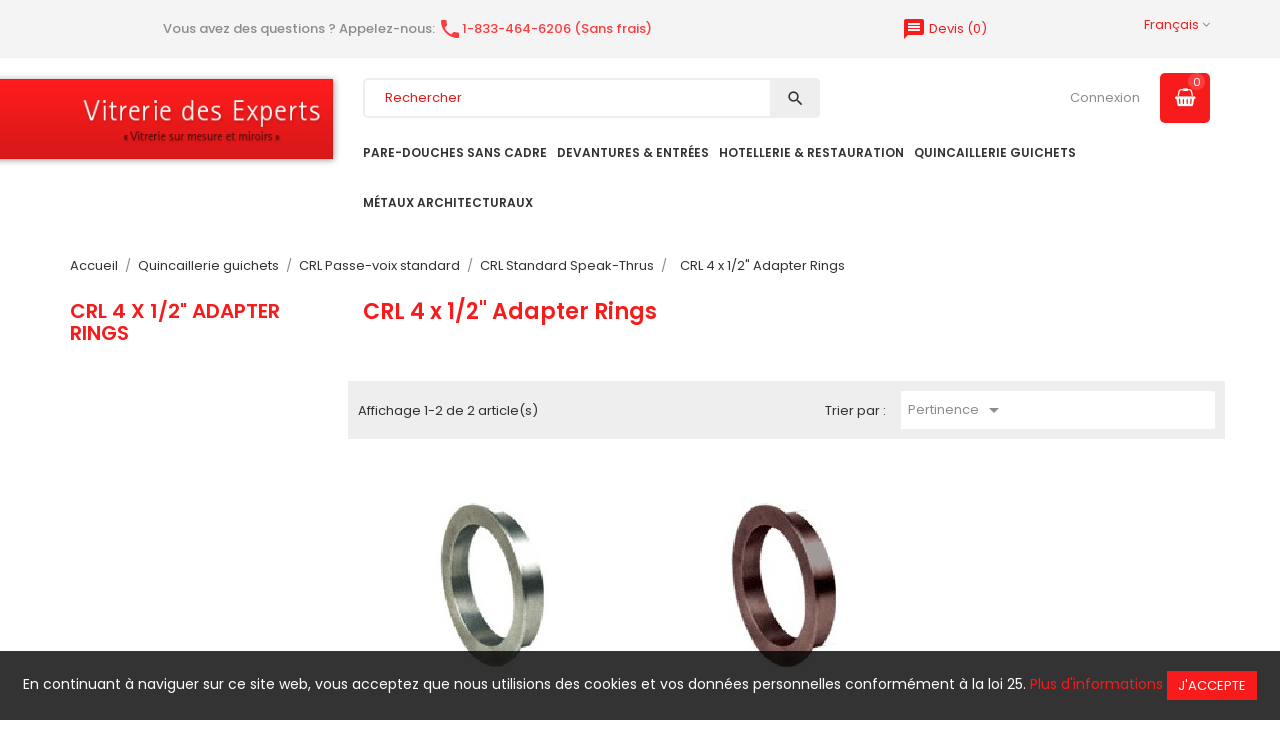

--- FILE ---
content_type: text/html; charset=utf-8
request_url: https://shop.glassexperts.com/qc/6936-crl-4-x-1-2-adapter-rings
body_size: 14456
content:
<!doctype html>
<html lang="qc">

  <head>
    
      

<!-- Global site tag (gtag.js) - Google Ads: 947027966 -->
<script async src="https://www.googletagmanager.com/gtag/js?id=AW-947027966"></script>
<script>
  window.dataLayer = window.dataLayer || [];
  function gtag(){dataLayer.push(arguments);}
  gtag('js', new Date());

  gtag('config', 'AW-947027966');
</script>




<!-- Google tag (gtag.js) -->
<script async src="https://www.googletagmanager.com/gtag/js?id=G-EPKFENMN47"></script>
<script>
  window.dataLayer = window.dataLayer || [];
  function gtag(){dataLayer.push(arguments);}
  gtag('js', new Date());

  gtag('config', 'G-EPKFENMN47');
</script>


 
<script src="https://apis.google.com/js/platform.js?onload=renderOptIn" async defer></script>

<script>
  window.renderOptIn = function() {
    window.gapi.load('surveyoptin', function() {
      window.gapi.surveyoptin.render(
        {
          // REQUIRED FIELDS
          "merchant_id": 120301124,
          "order_id": "ORDER_ID",
          "email": "CUSTOMER_EMAIL",
          "delivery_country": "COUNTRY_CODE",
          "estimated_delivery_date": "YYYY-MM-DD",

          // OPTIONAL FIELDS
          "products": [{"gtin":"GTIN1"}, {"gtin":"GTIN2"}]
        });
    });
  }
</script>

<meta charset="utf-8">
<meta http-equiv="x-ua-compatible" content="ie=edge">


  <title>CRL 4 x 1/2&quot; Adapter Rings</title>
  <meta name="description" content="">
  <meta name="keywords" content="">
        <link rel="canonical" href="https://shop.glassexperts.com/qc/6936-crl-4-x-1-2-adapter-rings">
  

<meta name="viewport" content="width=device-width, initial-scale=1">

<link rel="icon" type="image/vnd.microsoft.icon" href="https://shop.glassexperts.com/img/favicon.ico?1655972454">
<link rel="shortcut icon" type="image/x-icon" href="https://shop.glassexperts.com/img/favicon.ico?1655972454">

<link rel="stylesheet" href="https://fonts.googleapis.com/css?family=Poppins:300,400,500,600,700" type="text/css" media="all">
<link rel="stylesheet" href="https://maxcdn.bootstrapcdn.com/font-awesome/4.6.3/css/font-awesome.min.css" type="text/css" media="all">
<link rel="stylesheet" href="https://fonts.googleapis.com/css?family=Roboto+Condensed:300,300i,400,400i,700" type="text/css" media="all">


    <link rel="stylesheet" href="https://shop.glassexperts.com/themes/electronic/assets/cache/theme-ffafa7117.css" type="text/css" media="all">




  

  <script type="text/javascript">
        var access_point_action_url = "https:\/\/shop.glassexperts.com\/qc\/module\/wkupsshipping\/wkAccessPoint";
        var access_point_select_error = "Please select access point to proceed.";
        var loader = "\/modules\/wkupsshipping\/views\/img\/psloader.gif";
        var prestashop = {"cart":{"products":[],"totals":{"total":{"type":"total","label":"Total","amount":0,"value":"0,00\u00a0$"},"total_including_tax":{"type":"total","label":"Total (avec taxes)","amount":0,"value":"0,00\u00a0$"},"total_excluding_tax":{"type":"total","label":"Total (avant taxe)","amount":0,"value":"0,00\u00a0$"}},"subtotals":{"products":{"type":"products","label":"Sous-total","amount":0,"value":"0,00\u00a0$"},"discounts":null,"shipping":{"type":"shipping","label":"Exp\u00e9dition","amount":0,"value":""},"tax":{"type":"tax","label":"Taxes","amount":0,"value":"0,00\u00a0$"}},"products_count":0,"summary_string":"0 articles","vouchers":{"allowed":0,"added":[]},"discounts":[],"minimalPurchase":0,"minimalPurchaseRequired":""},"currency":{"id":1,"name":"Dollar canadien","iso_code":"CAD","iso_code_num":"124","sign":"$"},"customer":{"lastname":null,"firstname":null,"email":null,"birthday":null,"newsletter":null,"newsletter_date_add":null,"optin":null,"website":null,"company":null,"siret":null,"ape":null,"is_logged":false,"gender":{"type":null,"name":null},"addresses":[]},"language":{"name":"Fran\u00e7ais (French)","iso_code":"qc","locale":"fr-CA","language_code":"qc","is_rtl":"0","date_format_lite":"d\/m\/Y","date_format_full":"d\/m\/Y H:i:s","id":1},"page":{"title":"","canonical":"https:\/\/shop.glassexperts.com\/qc\/6936-crl-4-x-1-2-adapter-rings","meta":{"title":"CRL 4 x 1\/2\" Adapter Rings","description":"","keywords":"","robots":"index"},"page_name":"category","body_classes":{"lang-qc":true,"lang-rtl":false,"country-CA":true,"currency-CAD":true,"layout-left-column":true,"page-category":true,"tax-display-disabled":true,"category-id-6936":true,"category-CRL 4 x 1\/2\" Adapter Rings":true,"category-id-parent-963":true,"category-depth-level-5":true},"admin_notifications":[]},"shop":{"name":"Vitrerie Des Experts \/ Glass Experts","logo":"https:\/\/shop.glassexperts.com\/img\/glassexperts-shop-logo-1515157555.jpg","stores_icon":"https:\/\/shop.glassexperts.com\/img\/logo_stores.png","favicon":"https:\/\/shop.glassexperts.com\/img\/favicon.ico"},"urls":{"base_url":"https:\/\/shop.glassexperts.com\/","current_url":"https:\/\/shop.glassexperts.com\/qc\/6936-crl-4-x-1-2-adapter-rings","shop_domain_url":"https:\/\/shop.glassexperts.com","img_ps_url":"https:\/\/shop.glassexperts.com\/img\/","img_cat_url":"https:\/\/shop.glassexperts.com\/img\/c\/","img_lang_url":"https:\/\/shop.glassexperts.com\/img\/l\/","img_prod_url":"https:\/\/shop.glassexperts.com\/img\/p\/","img_manu_url":"https:\/\/shop.glassexperts.com\/img\/m\/","img_sup_url":"https:\/\/shop.glassexperts.com\/img\/su\/","img_ship_url":"https:\/\/shop.glassexperts.com\/img\/s\/","img_store_url":"https:\/\/shop.glassexperts.com\/img\/st\/","img_col_url":"https:\/\/shop.glassexperts.com\/img\/co\/","img_url":"https:\/\/shop.glassexperts.com\/themes\/electronic\/assets\/img\/","css_url":"https:\/\/shop.glassexperts.com\/themes\/electronic\/assets\/css\/","js_url":"https:\/\/shop.glassexperts.com\/themes\/electronic\/assets\/js\/","pic_url":"https:\/\/shop.glassexperts.com\/upload\/","pages":{"address":"https:\/\/shop.glassexperts.com\/qc\/adresse","addresses":"https:\/\/shop.glassexperts.com\/qc\/adresses","authentication":"https:\/\/shop.glassexperts.com\/qc\/connexion","cart":"https:\/\/shop.glassexperts.com\/qc\/panier","category":"https:\/\/shop.glassexperts.com\/qc\/index.php?controller=category","cms":"https:\/\/shop.glassexperts.com\/qc\/index.php?controller=cms","contact":"https:\/\/shop.glassexperts.com\/qc\/nous-contacter","discount":"https:\/\/shop.glassexperts.com\/qc\/reduction","guest_tracking":"https:\/\/shop.glassexperts.com\/qc\/suivi-commande-invite","history":"https:\/\/shop.glassexperts.com\/qc\/historique-commandes","identity":"https:\/\/shop.glassexperts.com\/qc\/identite","index":"https:\/\/shop.glassexperts.com\/qc\/","my_account":"https:\/\/shop.glassexperts.com\/qc\/mon-compte","order_confirmation":"https:\/\/shop.glassexperts.com\/qc\/confirmation-commande","order_detail":"https:\/\/shop.glassexperts.com\/qc\/index.php?controller=order-detail","order_follow":"https:\/\/shop.glassexperts.com\/qc\/suivi-commande","order":"https:\/\/shop.glassexperts.com\/qc\/commande","order_return":"https:\/\/shop.glassexperts.com\/qc\/index.php?controller=order-return","order_slip":"https:\/\/shop.glassexperts.com\/qc\/avoirs","pagenotfound":"https:\/\/shop.glassexperts.com\/qc\/page-introuvable","password":"https:\/\/shop.glassexperts.com\/qc\/recuperation-mot-de-passe","pdf_invoice":"https:\/\/shop.glassexperts.com\/qc\/index.php?controller=pdf-invoice","pdf_order_return":"https:\/\/shop.glassexperts.com\/qc\/index.php?controller=pdf-order-return","pdf_order_slip":"https:\/\/shop.glassexperts.com\/qc\/index.php?controller=pdf-order-slip","prices_drop":"https:\/\/shop.glassexperts.com\/qc\/promotions","product":"https:\/\/shop.glassexperts.com\/qc\/index.php?controller=product","search":"https:\/\/shop.glassexperts.com\/qc\/recherche","sitemap":"https:\/\/shop.glassexperts.com\/qc\/plan-site","stores":"https:\/\/shop.glassexperts.com\/qc\/magasins","supplier":"https:\/\/shop.glassexperts.com\/qc\/fournisseur","register":"https:\/\/shop.glassexperts.com\/qc\/connexion?create_account=1","order_login":"https:\/\/shop.glassexperts.com\/qc\/commande?login=1"},"alternative_langs":{"qc":"https:\/\/shop.glassexperts.com\/qc\/6936-crl-4-x-1-2-adapter-rings","en-us":"https:\/\/shop.glassexperts.com\/en\/6936-crl-4-x-1-2-adapter-rings"},"theme_assets":"\/themes\/electronic\/assets\/","actions":{"logout":"https:\/\/shop.glassexperts.com\/qc\/?mylogout="},"no_picture_image":{"bySize":{"small_default":{"url":"https:\/\/shop.glassexperts.com\/img\/p\/qc-default-small_default.jpg","width":98,"height":98},"cart_default":{"url":"https:\/\/shop.glassexperts.com\/img\/p\/qc-default-cart_default.jpg","width":125,"height":125},"home_default":{"url":"https:\/\/shop.glassexperts.com\/img\/p\/qc-default-home_default.jpg","width":250,"height":250},"medium_default":{"url":"https:\/\/shop.glassexperts.com\/img\/p\/qc-default-medium_default.jpg","width":452,"height":452},"large_default":{"url":"https:\/\/shop.glassexperts.com\/img\/p\/qc-default-large_default.jpg","width":800,"height":800}},"small":{"url":"https:\/\/shop.glassexperts.com\/img\/p\/qc-default-small_default.jpg","width":98,"height":98},"medium":{"url":"https:\/\/shop.glassexperts.com\/img\/p\/qc-default-home_default.jpg","width":250,"height":250},"large":{"url":"https:\/\/shop.glassexperts.com\/img\/p\/qc-default-large_default.jpg","width":800,"height":800},"legend":""}},"configuration":{"display_taxes_label":false,"display_prices_tax_incl":false,"is_catalog":false,"show_prices":true,"opt_in":{"partner":true},"quantity_discount":{"type":"discount","label":"Remise sur prix unitaire"},"voucher_enabled":0,"return_enabled":1},"field_required":[],"breadcrumb":{"links":[{"title":"Accueil","url":"https:\/\/shop.glassexperts.com\/qc\/"},{"title":"Quincaillerie guichets","url":"https:\/\/shop.glassexperts.com\/qc\/928-quincaillerie-guichets"},{"title":"CRL Passe-voix standard","url":"https:\/\/shop.glassexperts.com\/qc\/935-crl-passe-voix-standard"},{"title":"CRL Standard Speak-Thrus","url":"https:\/\/shop.glassexperts.com\/qc\/963-crl-standard-speak-thrus"},{"title":"CRL 4 x 1\/2\" Adapter Rings","url":"https:\/\/shop.glassexperts.com\/qc\/6936-crl-4-x-1-2-adapter-rings"}],"count":5},"link":{"protocol_link":"https:\/\/","protocol_content":"https:\/\/"},"time":1769838344,"static_token":"7d44d05817921807efeaba73813d2edd","token":"a440d15a8d2fc4168fff2fde369bed8b","debug":false};
        var psemailsubscription_subscription = "https:\/\/shop.glassexperts.com\/qc\/module\/ps_emailsubscription\/subscription";
        var psr_icon_color = "#F19D76";
      </script>



  <!--Module: ets_socicallogin -->

<script type="text/javascript">
var link_accept = 'https://shop.glassexperts.com/qc/module/ets_gdpr/gdpr';
var declineUrl = '';
var productLink = 'https://shop.glassexperts.com/qc/index.php?controller=product';
</script>
<!--/Module: ets_socicallogin-->

<script type="text/javascript">
    var quotesCartEmpty  = "Votre panier de devis est vide";
    var quotesCart  = "https://shop.glassexperts.com/qc/module/askforaquote/QuotesCart";
    var catalogMode  = "0";
    var mainCmsPage  = "0";
    var messagingEnabled  = "1";
    var minQuantityProduct  = "1";
</script>

<script type="text/javascript">
	(window.gaDevIds=window.gaDevIds||[]).push('d6YPbH');
	(function(i,s,o,g,r,a,m){i['GoogleAnalyticsObject']=r;i[r]=i[r]||function(){
	(i[r].q=i[r].q||[]).push(arguments)},i[r].l=1*new Date();a=s.createElement(o),
	m=s.getElementsByTagName(o)[0];a.async=1;a.src=g;m.parentNode.insertBefore(a,m)
	})(window,document,'script','https://www.google-analytics.com/analytics.js','ga');

            ga('create', 'UA-22693583-2', 'auto');
            
    ga('require', 'ec');
</script>




    
  </head>

  <body id="category" class="lang-qc country-ca currency-cad layout-left-column page-category tax-display-disabled category-id-6936 category-crl-4-x-1-2-adapter-rings category-id-parent-963 category-depth-level-5">

    

    <main>
      
              
      <!-- <div id="headergts" style="position: absolute; width: 613px;">
        <a href="https://shop.glassexperts.com/" title="Retour à l’accueil"><img src="https://shop.glassexperts.com/img/glassexperts-shop-logo-1515157555.jpg" alt="Vitrerie Des Experts / Glass Experts"></a>
      </div> -->
      <div id="header-logo">
        <a href="https://shop.glassexperts.com/qc/"><span><img src="/img/logo_vitrerie_des_experts.png" alt="Boutique Vitrerie des Experts" /></span></a>
      </div>
      <header id="header">
        
          
<div class="header-banner hidden-sm-down">
	<div class="container">
		<div class="owl-menu-mobile">
	<div class="menu-icon hidden-lg-up hidden-sm-down">
		<i id="menu-icon-close" class="material-icons">&#xE5CD;</i>
	</div>
<div class="menu-mobile-content">
	<div class="menu-mobile-inner">
	
	<div class="hidden-lg-up hidden-sm-down">
		<div class="header-logo">
			<a href="https://shop.glassexperts.com/">
				<img class="logo img-responsive" src="https://shop.glassexperts.com/img/glassexperts-shop-logo-1515157555.jpg" alt="Vitrerie Des Experts / Glass Experts">
			</a>	
		</div>
	</div>
	<ul class="top-menu menu-content ul-menu-mobile">
									


                        <li class="level-1 parent">
			              <a href="https://shop.glassexperts.com/qc/3-pare-douches-sans-cadre">
									<span>Pare-douches sans cadre</span>
																	<span class="hidden-lg-up">
							<span data-target="#ver_sub_menu_73951" data-toggle="collapse" class="navbar-toggler collapse-icons">
							  <i class="material-icons add">&#xE313;</i>
							  <i class="material-icons remove">&#xE316;</i>
							</span>
						</span>
					              </a>
			              				  <ul id="ver_sub_menu_73951" class="menu-dropdown cat-drop-menu owl-vm-sub-auto collapse">
					
                        <li class="level-2">
			              <a href="https://shop.glassexperts.com/qc/4-charnieres-portes-de-douche">
									<span>Charnières portes de douche</span>
					              </a>
			                          </li>
                    <li class="level-2">
			              <a href="https://shop.glassexperts.com/qc/5-ensembles-charnieres-et-poignees">
									<span>Ensembles charnières et poignées</span>
					              </a>
			                          </li>
                    <li class="level-2">
			              <a href="https://shop.glassexperts.com/qc/6-kits-charnieres-et-profiles-fixes-sur-montants">
									<span>Kits charnières et profilés fixés sur montants</span>
					              </a>
			                          </li>
                    <li class="level-2">
			              <a href="https://shop.glassexperts.com/qc/7-poignees-de-tirage-de-porte">
									<span>Poignées de tirage de porte</span>
					              </a>
			                          </li>
                    <li class="level-2">
			              <a href="https://shop.glassexperts.com/qc/8-boutons-de-portes">
									<span>Boutons de portes</span>
					              </a>
			                          </li>
                    <li class="level-2">
			              <a href="https://shop.glassexperts.com/qc/9-porte-serviettes-et-barres-d-appui">
									<span>Porte-serviettes et barres d&#039;appui</span>
					              </a>
			                          </li>
                    <li class="level-2">
			              <a href="https://shop.glassexperts.com/qc/10-pinces-et-fixations">
									<span>Pinces et fixations</span>
					              </a>
			                          </li>
                    <li class="level-2">
			              <a href="https://shop.glassexperts.com/qc/11-profiles-et-seuils">
									<span>Profilés et seuils</span>
					              </a>
			                          </li>
                    <li class="level-2">
			              <a href="https://shop.glassexperts.com/qc/12-linteaux-de-portes-de-douche">
									<span>Linteaux de portes de douche</span>
					              </a>
			                          </li>
                    <li class="level-2">
			              <a href="https://shop.glassexperts.com/qc/13-barres-de-support-et-pieces">
									<span>Barres de support et pièces</span>
					              </a>
			                          </li>
                    <li class="level-2">
			              <a href="https://shop.glassexperts.com/qc/14-systeme-de-poteau-vertical-sans-cadre">
									<span>Système de poteau vertical sans cadre</span>
					              </a>
			                          </li>
                    <li class="level-2">
			              <a href="https://shop.glassexperts.com/qc/15-joints-et-coupe-froids">
									<span>Joints et coupe-froids</span>
					              </a>
			                          </li>
                    <li class="level-2">
			              <a href="https://shop.glassexperts.com/qc/16-kits-de-portes-de-douche-coulissantes">
									<span>Kits de portes de douche coulissantes</span>
					              </a>
			                          </li>
                    <li class="level-2">
			              <a href="https://shop.glassexperts.com/qc/17-quincaillerie-de-cabine-de-douche">
									<span>Quincaillerie de cabine de douche</span>
					              </a>
			                          </li>
                    <li class="level-2">
			              <a href="https://shop.glassexperts.com/qc/18-accessoires-salle-de-bains-et-douche">
									<span>Accessoires salle de bains et douche</span>
					              </a>
			                          </li>
                    <li class="level-2">
			              <a href="https://shop.glassexperts.com/qc/19-produits-d-entretien-et-accessoires">
									<span>Produits d&#039;entretien et accessoires</span>
					              </a>
			                          </li>
                    <li class="level-2">
			              <a href="https://shop.glassexperts.com/qc/20-systeme-de-cloisons-de-toilettes-tout-verre-">
									<span>Système de cloisons de toilettes « tout-verre »</span>
					              </a>
			                          </li>
                    <li class="level-2">
			              <a href="https://shop.glassexperts.com/qc/21-kit-porte-de-douche-transpara-crl">
									<span>Kit porte de douche Transpara CRL</span>
					              </a>
			                          </li>
                    <li class="level-2">
			              <a href="https://shop.glassexperts.com/qc/22-outils-et-fournitures-d-installation-porte-de-douche">
									<span>Outils et fournitures d&#039;installation porte de douche</span>
					              </a>
			                          </li>
                    <li class="level-2">
			              <a href="https://shop.glassexperts.com/qc/1148-le-programme-de-douche-en-ligne-de-crl">
									<span>Le Programme de Douche en ligne de CRL</span>
					              </a>
			                          </li>
            
				  </ul>
                          </li>
            												


                        <li class="level-1 parent">
			              <a href="https://shop.glassexperts.com/qc/1092-metaux-architecturaux">
									<span>Métaux architecturaux</span>
																	<span class="hidden-lg-up">
							<span data-target="#ver_sub_menu_21674" data-toggle="collapse" class="navbar-toggler collapse-icons">
							  <i class="material-icons add">&#xE313;</i>
							  <i class="material-icons remove">&#xE316;</i>
							</span>
						</span>
					              </a>
			              				  <ul id="ver_sub_menu_21674" class="menu-dropdown cat-drop-menu owl-vm-sub-auto collapse">
					
                        <li class="level-2">
			              <a href="https://shop.glassexperts.com/qc/1093-crl-brise-soleil">
									<span>CRL Brise-soleil</span>
					              </a>
			                          </li>
                    <li class="level-2">
			              <a href="https://shop.glassexperts.com/qc/1094-crl-glass-awnings">
									<span>CRL Glass Awnings</span>
					              </a>
			                          </li>
                    <li class="level-2">
			              <a href="https://shop.glassexperts.com/qc/1095-crl-auvents-aluminium-et-acier">
									<span>CRL Auvents, aluminium et acier</span>
					              </a>
			                          </li>
                    <li class="level-2">
			              <a href="https://shop.glassexperts.com/qc/1096-crl-connecteurs-quincaillerie-et-accessoires-de-fixation">
									<span>CRL Connecteurs, quincaillerie et accessoires de fixation</span>
					              </a>
			                          </li>
                    <li class="level-2">
			              <a href="https://shop.glassexperts.com/qc/1097-crl-architectural-trash-receptacles">
									<span>CRL Architectural Trash Receptacles</span>
					              </a>
			                          </li>
            
				  </ul>
                          </li>
            												


                        <li class="level-1 parent">
			              <a href="https://shop.glassexperts.com/qc/288-devantures-entrees">
									<span>Devantures &amp; entrées</span>
																	<span class="hidden-lg-up">
							<span data-target="#ver_sub_menu_7670" data-toggle="collapse" class="navbar-toggler collapse-icons">
							  <i class="material-icons add">&#xE313;</i>
							  <i class="material-icons remove">&#xE316;</i>
							</span>
						</span>
					              </a>
			              				  <ul id="ver_sub_menu_7670" class="menu-dropdown cat-drop-menu owl-vm-sub-auto collapse">
					
                        <li class="level-2">
			              <a href="https://shop.glassexperts.com/qc/289-crl-door-rails">
									<span>CRL Door Rails</span>
					              </a>
			                          </li>
                    <li class="level-2">
			              <a href="https://shop.glassexperts.com/qc/290-crl-profiles-de-partition-fixe">
									<span>CRL Profilés de partition fixe</span>
					              </a>
			                          </li>
                    <li class="level-2">
			              <a href="https://shop.glassexperts.com/qc/291-crl-linteaux-commerciaux">
									<span>CRL Linteaux commerciaux</span>
					              </a>
			                          </li>
                    <li class="level-2">
			              <a href="https://shop.glassexperts.com/qc/292-crl-profiles-en-u-aluminium-acier-inoxydable-et-plastique">
									<span>CRL Profilés en U, aluminium, acier inoxydable et plastique</span>
					              </a>
			                          </li>
                    <li class="level-2">
			              <a href="https://shop.glassexperts.com/qc/293-crl-poignees-de-tirage-pour-portes-commerciales">
									<span>CRL Poignées de tirage pour portes commerciales</span>
					              </a>
			                          </li>
                    <li class="level-2">
			              <a href="https://shop.glassexperts.com/qc/294-crl-quincaillerie-pour-pentures-commerciales">
									<span>CRL Quincaillerie pour pentures commerciales</span>
					              </a>
			                          </li>
                    <li class="level-2">
			              <a href="https://shop.glassexperts.com/qc/295-portes-a-contre-poids">
									<span>Portes a contre-poids</span>
					              </a>
			                          </li>
                    <li class="level-2">
			              <a href="https://shop.glassexperts.com/qc/296-poignees-de-commande-pour-barres-antipanique-pene-dormant-et-sortie-electronique">
									<span>Poignées de commande pour barres antipanique, pêne dormant et sortie électronique</span>
					              </a>
			                          </li>
                    <li class="level-2">
			              <a href="https://shop.glassexperts.com/qc/297-ferme-portes-et-accessoires">
									<span>Ferme-portes et Accessoires</span>
					              </a>
			                          </li>
                    <li class="level-2">
			              <a href="https://shop.glassexperts.com/qc/298-systeme-de-porte-coulissante-laguna">
									<span>Système de porte coulissante Laguna</span>
					              </a>
			                          </li>
                    <li class="level-2">
			              <a href="https://shop.glassexperts.com/qc/299-crl-interior-glass-door-systems">
									<span>CRL Interior Glass Door Systems</span>
					              </a>
			                          </li>
                    <li class="level-2">
			              <a href="https://shop.glassexperts.com/qc/300-systeme-de-porte-coulissante-en-verre-wedge-lock">
									<span>Système de porte coulissante
en verre Wedge-Lock</span>
					              </a>
			                          </li>
                    <li class="level-2">
			              <a href="https://shop.glassexperts.com/qc/301-crl-porte-coulissante-en-verre-lourd-systemes-de-portes-en-verre-sur-pivot-metaux-architecturaux-et-quincaillerie-de-fixation-pour-verre">
									<span>CRL Porte coulissante en verre lourd, systèmes de portes en verre sur pivot, métaux architecturaux et quincaillerie de fixation pour verre</span>
					              </a>
			                          </li>
                    <li class="level-2">
			              <a href="https://shop.glassexperts.com/qc/302-systeme-de-cloisons-empilable">
									<span>Système de cloisons
empilable</span>
					              </a>
			                          </li>
                    <li class="level-2">
			              <a href="https://shop.glassexperts.com/qc/303-crl-connecteurs-quincaillerie-et-accessoires-de-fixation">
									<span>CRL Connecteurs, quincaillerie et accessoires de fixation</span>
					              </a>
			                          </li>
                    <li class="level-2">
			              <a href="https://shop.glassexperts.com/qc/304-crl-glass-edge-seals">
									<span>CRL Glass Edge Seals</span>
					              </a>
			                          </li>
                    <li class="level-2">
			              <a href="https://shop.glassexperts.com/qc/305-crl-serrures-centrales">
									<span>CRL Serrures centrales</span>
					              </a>
			                          </li>
                    <li class="level-2">
			              <a href="https://shop.glassexperts.com/qc/306-">
									<span></span>
					              </a>
			                          </li>
            
				  </ul>
                          </li>
            												


                        <li class="level-1 parent">
			              <a href="https://shop.glassexperts.com/qc/731-hotellerie-et-restauration">
									<span>Hotellerie Et Restauration</span>
																	<span class="hidden-lg-up">
							<span data-target="#ver_sub_menu_65198" data-toggle="collapse" class="navbar-toggler collapse-icons">
							  <i class="material-icons add">&#xE313;</i>
							  <i class="material-icons remove">&#xE316;</i>
							</span>
						</span>
					              </a>
			              				  <ul id="ver_sub_menu_65198" class="menu-dropdown cat-drop-menu owl-vm-sub-auto collapse">
					
                        <li class="level-2">
			              <a href="https://shop.glassexperts.com/qc/732-systemes-d-entretoises">
									<span>Systèmes d&#039;entretoises</span>
					              </a>
			                          </li>
                    <li class="level-2">
			              <a href="https://shop.glassexperts.com/qc/733-connecteurs-de-panneau-en-verre">
									<span>Connecteurs de panneau
en verre</span>
					              </a>
			                          </li>
                    <li class="level-2">
			              <a href="https://shop.glassexperts.com/qc/734-crl-poteaux-de-cloisons-et-systemes-de-pare-haleine">
									<span>CRL Poteaux de cloisons et systèmes de pare-haleine</span>
					              </a>
			                          </li>
                    <li class="level-2">
			              <a href="https://shop.glassexperts.com/qc/735-crl-poteaux-de-cloisons-et-systemes-de-pare-haleine">
									<span>CRL Poteaux de cloisons et systèmes de pare-haleine</span>
					              </a>
			                          </li>
                    <li class="level-2">
			              <a href="https://shop.glassexperts.com/qc/736-crl-design-series-sneeze-guards">
									<span>CRL Design Series Sneeze Guards</span>
					              </a>
			                          </li>
                    <li class="level-2">
			              <a href="https://shop.glassexperts.com/qc/737-pinces-pour-cloisons">
									<span>Pinces pour cloisons</span>
					              </a>
			                          </li>
                    <li class="level-2">
			              <a href="https://shop.glassexperts.com/qc/738-crl-elegant-series-sneeze-guards">
									<span>CRL Elegant Series Sneeze Guards</span>
					              </a>
			                          </li>
                    <li class="level-2">
			              <a href="https://shop.glassexperts.com/qc/739-crl-contemporary-series-sneeze-guards">
									<span>CRL Contemporary Series Sneeze Guards</span>
					              </a>
			                          </li>
                    <li class="level-2">
			              <a href="https://shop.glassexperts.com/qc/740-crl-sculptured-series-sneeze-guards">
									<span>CRL Sculptured Series Sneeze Guards</span>
					              </a>
			                          </li>
                    <li class="level-2">
			              <a href="https://shop.glassexperts.com/qc/741-crl-partition-post-and-sneeze-guard-components">
									<span>CRL Partition Post and Sneeze Guard Components</span>
					              </a>
			                          </li>
                    <li class="level-2">
			              <a href="https://shop.glassexperts.com/qc/742-crl-sneeze-guard-tray-slide-shelving-hardware">
									<span>CRL Sneeze Guard Tray Slide Shelving Hardware</span>
					              </a>
			                          </li>
                    <li class="level-2">
			              <a href="https://shop.glassexperts.com/qc/743-main-courantes-et-supports">
									<span>Main-courantes et supports</span>
					              </a>
			                          </li>
            
				  </ul>
                          </li>
            												


                        <li class="level-1 parent">
			              <a href="https://shop.glassexperts.com/qc/928-quincaillerie-guichets">
									<span>Quincaillerie guichets</span>
																	<span class="hidden-lg-up">
							<span data-target="#ver_sub_menu_22296" data-toggle="collapse" class="navbar-toggler collapse-icons">
							  <i class="material-icons add">&#xE313;</i>
							  <i class="material-icons remove">&#xE316;</i>
							</span>
						</span>
					              </a>
			              				  <ul id="ver_sub_menu_22296" class="menu-dropdown cat-drop-menu owl-vm-sub-auto collapse">
					
                        <li class="level-2">
			              <a href="https://shop.glassexperts.com/qc/929-deluxe-fenetre-coulissante-et-quincaillerie-pour-guichets-transactionnels">
									<span>Deluxe Fenêtre coulissante et quincaillerie pour guichets transactionnels</span>
					              </a>
			                          </li>
                    <li class="level-2">
			              <a href="https://shop.glassexperts.com/qc/930-crl-guichets-transactionnels-a-vantaux-pliants-qsr">
									<span>CRL Guichets transactionnels à vantaux pliants (QSR)</span>
					              </a>
			                          </li>
                    <li class="level-2">
			              <a href="https://shop.glassexperts.com/qc/931-crl-guichets">
									<span>CRL Guichets</span>
					              </a>
			                          </li>
                    <li class="level-2">
			              <a href="https://shop.glassexperts.com/qc/932-crl-guichets-et-portes-pare-balle">
									<span>CRL Guichets et portes pare-balle</span>
					              </a>
			                          </li>
                    <li class="level-2">
			              <a href="https://shop.glassexperts.com/qc/933-crl-entrees-de-courrier-trappes-pour-video-et-passe-paquets">
									<span>CRL Entrées de courrier, trappes pour vidéo et passe-paquets</span>
					              </a>
			                          </li>
                    <li class="level-2">
			              <a href="https://shop.glassexperts.com/qc/934-crl-plateaux-passe-monnaie-et-tablettes">
									<span>CRL Plateaux passe-monnaie et tablettes</span>
					              </a>
			                          </li>
                    <li class="level-2">
			              <a href="https://shop.glassexperts.com/qc/935-crl-passe-voix-standard">
									<span>CRL Passe-voix standard</span>
					              </a>
			                          </li>
                    <li class="level-2">
			              <a href="https://shop.glassexperts.com/qc/936-crl-tiroirs-transactionnels">
									<span>CRL Tiroirs transactionnels</span>
					              </a>
			                          </li>
                    <li class="level-2">
			              <a href="https://shop.glassexperts.com/qc/937-crl-systemes-de-barrieres-pare-balle">
									<span>CRL Systèmes de barrières pare-balle</span>
					              </a>
			                          </li>
                    <li class="level-2">
			              <a href="https://shop.glassexperts.com/qc/938-crl-miroirs-de-securite-en-forme-de-dome">
									<span>CRL Miroirs de sécurité en forme de dôme</span>
					              </a>
			                          </li>
                    <li class="level-2">
			              <a href="https://shop.glassexperts.com/qc/939-crl-quincaillerie-pour-pentures-commerciales">
									<span>CRL Quincaillerie pour pentures commerciales</span>
					              </a>
			                          </li>
                    <li class="level-2">
			              <a href="https://shop.glassexperts.com/qc/940-crl-kits-de-rails-coulissants">
									<span>CRL Kits de rails coulissants</span>
					              </a>
			                          </li>
                    <li class="level-2">
			              <a href="https://shop.glassexperts.com/qc/941-security-screen-doors">
									<span>Security Screen Doors</span>
					              </a>
			                          </li>
                    <li class="level-2">
			              <a href="https://shop.glassexperts.com/qc/942-crl-barrier-systems">
									<span>CRL Barrier Systems</span>
					              </a>
			                          </li>
            
				  </ul>
                          </li>
            												<li class="level-1  item-6">
					<a href="https://shop.glassexperts.com/qc/nouveaux-produits">
					    						
					   <span>Nouveaux produits</span>
					   
					   					   
											</a>
					
									</li>
												<li class="level-1  item-7">
					<a href="https://shop.glassexperts.com/qc/promotions">
					    						
					   <span>Promotions</span>
					   
					   					   
											</a>
					
									</li>
												<li class="level-1  item-8">
					<a href="https://shop.glassexperts.com/qc/nous-contacter">
					    						
					   <span>Nous contacter</span>
					   
					   					   
											</a>
					
									</li>
												<li class="level-1  item-9">
					<a href="/content/4-about-us">
					    						
					   <span>À Propos</span>
					   
					   					   
											</a>
					
									</li>
						</ul>
	</div>
</div>
</div>			<p>Vous avez des questions ? Appelez-nous: <span onclick="location.href='tel:18334646206';" style="cursor: pointer;"><i class="material-icons"> </i>1-833-464-6206 (Sans frais)</span></p>
	<div id="_desktop_language_selector">
  <div class="language-selector-wrapper">
    <span class="hidden-md-up">Langue :</span>
    <div class="language-selector dropdown js-dropdown">
      <span class="expand-more hidden-sm-down" data-toggle="dropdown">Français</span>
      <a data-target="#" data-toggle="dropdown" aria-haspopup="true" aria-expanded="false" class="hidden-sm-down">
        <i class="fa fa-angle-down"></i>
      </a>
      <ul class="dropdown-menu hidden-sm-down">
                  <li  class="current" >
            <a href="https://shop.glassexperts.com/qc/6936-crl-4-x-1-2-adapter-rings" class="dropdown-item">Français</a>
          </li>
                  <li >
            <a href="https://shop.glassexperts.com/en/6936-crl-4-x-1-2-adapter-rings" class="dropdown-item">English</a>
          </li>
              </ul>
      <select class="link hidden-md-up">
                  <option value="https://shop.glassexperts.com/qc/6936-crl-4-x-1-2-adapter-rings" selected="selected">Français</option>
                  <option value="https://shop.glassexperts.com/en/6936-crl-4-x-1-2-adapter-rings">English</option>
              </select>
    </div>
  </div>
</div>


<!-- MODULE Quotes cart -->

<script type="text/javascript">

    var quotesCartTop = true;

</script>



<div class="afqQuotesCartOver">

	<div id="quotesCart">

		<div class="quotes_cart">

            <a href="https://shop.glassexperts.com/qc/module/askforaquote/QuotesCart" rel="nofollow" id="quotes-cart-link">

				<i class="material-icons">message</i>
				<span class="hidden-sm-down">Devis</span>

				 (<span class="ajax_quote_quantity">0</span>)

			</a>

			<div id="box-body" class="quotes_cart_block" style="display:none;">

				<div class="block_content">

					<div id="quoteProductList">

						<div class="product-list-content unvisible">

							<dl id="quotes-products" class="products">

								
							</dl>

							

							
								<div class="quotes-cart-prices">

									<div class="row">

										<span class="col-xs-12 col-lg-6 text-center">Total :</span>

										<span class="quotes-cart-total col-xs-12 col-lg-6 text-center">

											
										</span>

									</div>

								</div>

							
						</div>

							

						<div class="alert product-list-empty">

							Pas de produits au devis

						</div>

					</div>

					

					<div class="quoteCartButtons">

						
						<a class="button_order_cart btn btn-default button button-small" href="https://shop.glassexperts.com/qc/module/askforaquote/QuotesCart" title="Voir liste" rel="nofollow">

							<span>Voir liste</span>

						</a>

					</div>

					
				</div>

			</div>

		</div>

	</div>

</div>

<!-- /MODULE Quotes cart -->
	</div>
</div>
  <nav class="header-nav mobile-sticky">
    <div class="container">
	  <div class="hidden-sm-down">
		  
	  </div>
		  <div class="hidden-md-up text-xs-center mobile">
			<div class="pull-xs-left" id="menu-icon">
			  <i class="material-icons">&#xE5D2;</i>
			</div>
			<div class="pull-xs-right" id="_mobile_cart"></div>
			<div class="pull-xs-right" id="_mobile_user_info"></div>
			<div class="top-logo" id="_mobile_logo"></div>
			<div class="clearfix"></div>
		  </div>
    </div>
  </nav>



  <div class="header-top">
    <div class="container">
       <div class="row">
        <!-- <div id="_desktop_logo" class="header-logo hidden-sm-down col-md-12" style="min-height:86px;">
          <a href="https://shop.glassexperts.com/">
            <img class="logo img-responsive" src="https://shop.glassexperts.com/img/glassexperts-shop-logo-1515157555.jpg" alt="Vitrerie Des Experts / Glass Experts">
          </a>
        </div> -->
        <div class="position-static">
            <div class="block-top-html hidden-md-down col-lg-3">
<!--<i class="fa fa-home"></i>-->
	<div class="free-shipping">
		</div>
</div><!-- Block search module TOP -->
<div id="search_widget" class="col-xl-5 col-lg-4 col-md-6 col-sm-12 search-widget" data-search-controller-url="//shop.glassexperts.com/qc/recherche">
	<form method="get" action="//shop.glassexperts.com/qc/recherche">
		<input type="hidden" name="controller" value="search">
		<input type="text" name="s" value="" placeholder="Rechercher">
		<button type="submit">
			<i class="material-icons search">&#xE8B6;</i>
		</button>
	</form>
</div>
<!-- /Block search module TOP -->
<div id="_desktop_user_info">
  <div class="user-info">
          <a
        href="https://shop.glassexperts.com/qc/mon-compte"
        title="Identifiez-vous"
        rel="nofollow"
      >
        <i class="material-icons hidden-md-up">&#xE7FF;</i>
        <span class="hidden-sm-down">Connexion</span>
      </a>
      </div>
</div><div id="_desktop_cart" class="header-cart">
  <div class="blockcart cart-preview inactive" data-refresh-url="//shop.glassexperts.com/qc/module/ps_shoppingcart/ajax">
    <div class="header">
              <i class="fa fa-shopping-basket shopping-cart"></i>
        <span class="cart-products-count">0</span>
		<span class="cart-total hidden-sm-down">0,00 $</span>
      	 
    </div>
  </div>
</div>

        </div>
      </div>
      <div id="mobile_top_menu_wrapper" class="row hidden-md-up">
        <div class="js-top-menu mobile" id="_mobile_menu_ver"></div>
        <div class="js-top-menu-bottom">
          <div id="_mobile_currency_selector"></div>
          <div id="_mobile_language_selector"></div>
          <div id="_mobile_contact_link"></div>
			<!--<div id="blog_link">
				<a href="https://shop.glassexperts.com/qc/module/owlblog/categoryPost" title="Our blog">
					Notre blog
				</a>
			</div>-->
        </div>
      </div>
    </div>
  </div>
	<div class="header-menu">
		<div class="container">
		   <div class="row">
			<div id="owl-menu-ver-left" class="hidden-md-down owl-menu-ver-top owl-menu-ver-page col-lg-3">
  <div id="header-logo-sticky">
	<a href="https://shop.glassexperts.com/"><span><img src="/img/logo_vitrerie_des_experts_sticky.png" alt="Boutique Vitrerie des Experts" /></span></a>
  </div>
</div>
<div id="top_menu_owl" class="owl-menu-horizontal hidden-sm-down col-lg-9 col-md-12">
<div class="container">
	<div class="icon_menu pull-xs-right hidden-md-up"> 
	  <i class="material-icons">&#xE5D2;</i>
	</div>
	<ul id="top-menu" class="top-menu menu-content">
		<!-- <li class="level-1 item-home">
			<a href="https://shop.glassexperts.com/qc/">
				<span>Accueil</span>
			</a>
		</li> -->
									<li class="level-1 ">
										<a href="https://shop.glassexperts.com/qc/3-pare-douches-sans-cadre">
						<span>Pare-douches sans cadre</span>
																	</a>
					
									</li>
												<li class="level-1 ">
										<a href="https://shop.glassexperts.com/qc/288-devantures-entrees">
						<span>Devantures &amp; entrées</span>
																	</a>
					
									</li>
												<li class="level-1 ">
										<a href="https://shop.glassexperts.com/qc/731-systemes-et-fournitures-pour-l-agencement-en-hotellerie-et-restauration">
						<span>Hotellerie &amp; Restauration</span>
																	</a>
					
									</li>
												<li class="level-1 ">
										<a href="https://shop.glassexperts.com/qc/928-quincaillerie-guichets">
						<span>Quincaillerie guichets</span>
																	</a>
					
									</li>
												<li class="level-1 ">
										<a href="https://shop.glassexperts.com/qc/1092-metaux-architecturaux">
						<span>Métaux architecturaux</span>
																	</a>
					
									</li>
						</ul>
	</div>
</div><!--<div class="owl-block-topmenu hidden-xs hidden-sm-down">
	<div class="call-us">
		<i class="material-icons">&#xE551;</i>
		
				
	</div>
</div>
-->


			</div>
		</div>
	</div>
	 
        
      </header>
      
        <aside id="notifications">
  <div class="container">
    
    
    
      </div>
</aside>
      
      <section id="wrapper">
    
            <div class="breadcrumb-container">
	<nav data-depth="5" class="breadcrumb hidden-sm-down">
		<div class="container">
		  <ol itemscope itemtype="http://schema.org/BreadcrumbList">
						  <li itemprop="itemListElement" itemscope itemtype="http://schema.org/ListItem">
				<a itemprop="item" href="https://shop.glassexperts.com/qc/">
				  <span itemprop="name">Accueil</span>
				</a>
				<meta itemprop="position" content="1">
			  </li>
						  <li itemprop="itemListElement" itemscope itemtype="http://schema.org/ListItem">
				<a itemprop="item" href="https://shop.glassexperts.com/qc/928-quincaillerie-guichets">
				  <span itemprop="name">Quincaillerie guichets</span>
				</a>
				<meta itemprop="position" content="2">
			  </li>
						  <li itemprop="itemListElement" itemscope itemtype="http://schema.org/ListItem">
				<a itemprop="item" href="https://shop.glassexperts.com/qc/935-crl-passe-voix-standard">
				  <span itemprop="name">CRL Passe-voix standard</span>
				</a>
				<meta itemprop="position" content="3">
			  </li>
						  <li itemprop="itemListElement" itemscope itemtype="http://schema.org/ListItem">
				<a itemprop="item" href="https://shop.glassexperts.com/qc/963-crl-standard-speak-thrus">
				  <span itemprop="name">CRL Standard Speak-Thrus</span>
				</a>
				<meta itemprop="position" content="4">
			  </li>
						  <li itemprop="itemListElement" itemscope itemtype="http://schema.org/ListItem">
				<a itemprop="item" href="https://shop.glassexperts.com/qc/6936-crl-4-x-1-2-adapter-rings">
				  <span itemprop="name">CRL 4 x 1/2&quot; Adapter Rings</span>
				</a>
				<meta itemprop="position" content="5">
			  </li>
					  </ol>
	  </div>
	</nav>
</div>
          
        <div class="container">
          
             <div class="row">
            
            
              <div id="left-column" class="col-xs-12 col-sm-4 col-md-3">
                                                      

<div class="block-categories">
  <ul class="category-top-menu">
    <li><a class="text-uppercase h6" href="https://shop.glassexperts.com/qc/6936-crl-4-x-1-2-adapter-rings">CRL 4 x 1/2&quot; Adapter Rings</a></li>
    <li>
  </li>
  </ul>
</div>

                                                </div>
            
          
          
  <div id="content-wrapper" class="left-column col-xs-12 col-sm-8 col-md-9">
    
  <section id="main">

    
    <div class="block-category card card-block">
      <h1 class="h1">CRL 4 x 1/2&quot; Adapter Rings</h1>
     
	   <!--<div class="category-cover">
          <img src="https://shop.glassexperts.com/c/6936-category_default/crl-4-x-1-2-adapter-rings.jpg" alt="">
        </div>-->
				<div class="products row">
					</div>
    </div>
    <div class="text-xs-center hidden-md-up">
      <h1 class="h1">CRL 4 x 1/2&quot; Adapter Rings</h1>
    </div>


    <section id="products">
      
        <div id="">
          
            <div id="js-product-list-top" class="row products-selection">
  <div class="col-md-6 hidden-sm-down total-products">
          <p>
		  Affichage 1-2 de 2 article(s)
	  </p>
    	
  </div>
  <div class="col-md-6">
    <div class="row sort-by-row">

      
        <span class="col-sm-3 col-md-3 hidden-sm-down sort-by">Trier par :</span>
<div class="col-sm-12 col-xs-12 col-md-9 products-sort-order dropdown">
  <a class="select-title" rel="nofollow" data-toggle="dropdown" aria-haspopup="true" aria-expanded="false">
    Pertinence    <i class="material-icons float-xs-right">&#xE5C5;</i>
      </a>
  <div class="dropdown-menu">
          <a
        rel="nofollow"
        href="https://shop.glassexperts.com/qc/6936-crl-4-x-1-2-adapter-rings?order=product.position.asc"
        class="select-list current js-search-link"
      >
        Pertinence
      </a>
          <a
        rel="nofollow"
        href="https://shop.glassexperts.com/qc/6936-crl-4-x-1-2-adapter-rings?order=product.name.asc"
        class="select-list js-search-link"
      >
        Nom, A à Z
      </a>
          <a
        rel="nofollow"
        href="https://shop.glassexperts.com/qc/6936-crl-4-x-1-2-adapter-rings?order=product.name.desc"
        class="select-list js-search-link"
      >
        Nom, Z à A
      </a>
          <a
        rel="nofollow"
        href="https://shop.glassexperts.com/qc/6936-crl-4-x-1-2-adapter-rings?order=product.price.asc"
        class="select-list js-search-link"
      >
        Prix, croissant
      </a>
          <a
        rel="nofollow"
        href="https://shop.glassexperts.com/qc/6936-crl-4-x-1-2-adapter-rings?order=product.price.desc"
        class="select-list js-search-link"
      >
        Prix, décroissant
      </a>
      </div>
</div>
      

          </div>
  </div>
  <div class="col-sm-12 hidden-md-up text-xs-center showing">
    Affichage 1-2 de 2 article(s)
  </div>
</div>
          
        </div>

        
          <div id="" class="hidden-sm-down">
            
          </div>
        

        <div id="">
          
            <div id="js-product-list">
  <div class="products row">
          
        <article class="product-miniature js-product-miniature col-xs-12 col-sm-6 col-xl-4" data-id-product="958" data-id-product-attribute="0" itemscope itemtype="http://schema.org/Product">
  <div class="thumbnail-container">
  <div class="product-container-img">
		
		  <a href="https://shop.glassexperts.com/qc/crl-4-x-1-2-adapter-rings/958-crl-bague-d-adaptation-102-mm-4-po-de-diametre-x-127-mm-1-2-po-d-epaisseur-anodise-satine.html" class="thumbnail product-thumbnail product_img_link">
			<img
			  src = "https://shop.glassexperts.com/962-home_default/crl-bague-d-adaptation-102-mm-4-po-de-diametre-x-127-mm-1-2-po-d-epaisseur-anodise-satine.jpg"
			  alt = ""
			  data-full-size-image-url = "https://shop.glassexperts.com/962-large_default/crl-bague-d-adaptation-102-mm-4-po-de-diametre-x-127-mm-1-2-po-d-epaisseur-anodise-satine.jpg"
			>
		  </a>
		
		<div class="owl-label">
									
		</div>
		
		<div class="prod-hover">
		
			<!--<a href="#" class="quick-view" data-link-action="quickview">
				<i class="material-icons search">&#xE8F4;</i> Aperçu rapide
			</a>-->
			<a href="https://shop.glassexperts.com/qc/crl-4-x-1-2-adapter-rings/958-crl-bague-d-adaptation-102-mm-4-po-de-diametre-x-127-mm-1-2-po-d-epaisseur-anodise-satine.html" class="btn btn-primary add-to-cart">
			Voir les détails
			</a>
			
			
		</div>

	</div>
    <div class="product-description">
      
        <h1 class="h3 product-title" itemprop="name"><a href="https://shop.glassexperts.com/qc/crl-4-x-1-2-adapter-rings/958-crl-bague-d-adaptation-102-mm-4-po-de-diametre-x-127-mm-1-2-po-d-epaisseur-anodise-satine.html">CRL Bague d&#039;adaptation, 102 mm (4 po) de diamètre x 12,7 mm (1/2...</a></h1>
      
	  
		<div class="highlighted-informations no-variants hidden-sm-down">
		  
					  
		</div>
		
      
                  <div class="product-price-and-shipping">
            
            
            
																		<span itemprop="price" class="price">91,55 $</span>
														            

            
          </div>
              
		
      	
			<div class="product-actions">
				<form action="https://shop.glassexperts.com/qc/panier" method="post" id="add-to-cart-or-refresh-958">
					<input type="hidden" name="token" value="7d44d05817921807efeaba73813d2edd">
					<input type="hidden" name="id_product" value="958" id="product_page_product_id_958">
					<input type="hidden" name="id_customization" value="0" id="product_customization_id_958">

											 
						  <div class="product-add-to-cart1">
      
      <div class="product-quantity">
        <div class="qty hidden-xl-down">
          <input
            type="text"
            name="qty"
            id="quantity_wanted"
            value="1"
            class="input-group"
            min="1"
          />
          <!--input
            type="text"
            name="qty"
            id="quantity_wanted"
            value="1"
            class="input-group"
            min="1"
          /-->
        </div>
        <div class="add">
          <button class="btn btn-primary add-to-cart" data-button-action="add-to-cart" type="submit">
            <i class="material-icons shopping-cart">&#xE547;</i>
            Ajouter au panier
          </button>
      
        </div>
      </div>
    
  </div>
						
										
					
					  <input class="product-refresh" data-url-update="false" name="refresh" type="submit" value="Rafraîchir" hidden>
					
				</form>
			</div>
			
		
    </div>
    
      <ul class="product-flags" style="display:none">
              </ul>
    
  </div>
</article>
      
          
        <article class="product-miniature js-product-miniature col-xs-12 col-sm-6 col-xl-4" data-id-product="959" data-id-product-attribute="0" itemscope itemtype="http://schema.org/Product">
  <div class="thumbnail-container">
  <div class="product-container-img">
		
		  <a href="https://shop.glassexperts.com/qc/crl-4-x-1-2-adapter-rings/959-crl-bague-d-adaptation-102-mm-4-po-de-diametre-x-38-mm-1-1-2-po-d-epaisseur-bronze-fonce.html" class="thumbnail product-thumbnail product_img_link">
			<img
			  src = "https://shop.glassexperts.com/963-home_default/crl-bague-d-adaptation-102-mm-4-po-de-diametre-x-38-mm-1-1-2-po-d-epaisseur-bronze-fonce.jpg"
			  alt = ""
			  data-full-size-image-url = "https://shop.glassexperts.com/963-large_default/crl-bague-d-adaptation-102-mm-4-po-de-diametre-x-38-mm-1-1-2-po-d-epaisseur-bronze-fonce.jpg"
			>
		  </a>
		
		<div class="owl-label">
									
		</div>
		
		<div class="prod-hover">
		
			<!--<a href="#" class="quick-view" data-link-action="quickview">
				<i class="material-icons search">&#xE8F4;</i> Aperçu rapide
			</a>-->
			<a href="https://shop.glassexperts.com/qc/crl-4-x-1-2-adapter-rings/959-crl-bague-d-adaptation-102-mm-4-po-de-diametre-x-38-mm-1-1-2-po-d-epaisseur-bronze-fonce.html" class="btn btn-primary add-to-cart">
			Voir les détails
			</a>
			
			
		</div>

	</div>
    <div class="product-description">
      
        <h1 class="h3 product-title" itemprop="name"><a href="https://shop.glassexperts.com/qc/crl-4-x-1-2-adapter-rings/959-crl-bague-d-adaptation-102-mm-4-po-de-diametre-x-38-mm-1-1-2-po-d-epaisseur-bronze-fonce.html">CRL Bague d&#039;adaptation, 102 mm (4 po) de diamètre x 38 mm (1-1/2...</a></h1>
      
	  
		<div class="highlighted-informations no-variants hidden-sm-down">
		  
					  
		</div>
		
      
                  <div class="product-price-and-shipping">
            
            
            
																		<span itemprop="price" class="price">81,94 $</span>
														            

            
          </div>
              
		
      	
			<div class="product-actions">
				<form action="https://shop.glassexperts.com/qc/panier" method="post" id="add-to-cart-or-refresh-959">
					<input type="hidden" name="token" value="7d44d05817921807efeaba73813d2edd">
					<input type="hidden" name="id_product" value="959" id="product_page_product_id_959">
					<input type="hidden" name="id_customization" value="0" id="product_customization_id_959">

											 
						  <div class="product-add-to-cart1">
      
      <div class="product-quantity">
        <div class="qty hidden-xl-down">
          <input
            type="text"
            name="qty"
            id="quantity_wanted"
            value="1"
            class="input-group"
            min="1"
          />
          <!--input
            type="text"
            name="qty"
            id="quantity_wanted"
            value="1"
            class="input-group"
            min="1"
          /-->
        </div>
        <div class="add">
          <button class="btn btn-primary add-to-cart" data-button-action="add-to-cart" type="submit">
            <i class="material-icons shopping-cart">&#xE547;</i>
            Ajouter au panier
          </button>
      
        </div>
      </div>
    
  </div>
						
										
					
					  <input class="product-refresh" data-url-update="false" name="refresh" type="submit" value="Rafraîchir" hidden>
					
				</form>
			</div>
			
		
    </div>
    
      <ul class="product-flags" style="display:none">
              </ul>
    
  </div>
</article>
      
      </div>

  
    <nav class="pagination">
  <div class="col-md-4">
    Affichage 1-2 de 2 article(s)
  </div>
  <div class="pagination-nav">
    <ul class="page-list clearfix text-xs-center">
              <li  class="current" >
                      <a
              rel="nofollow"
              href="https://shop.glassexperts.com/qc/6936-crl-4-x-1-2-adapter-rings"
              class="disabled js-search-link"
            >
                              1
                          </a>
                  </li>
          </ul>
  </div>
</nav>
  

  <div class="hidden-md-up text-xs-right up">
    <a href="#header" class="btn btn-secondary">
      Retour en haut
      <i class="material-icons">&#xE316;</i>
    </a>
  </div>
</div>
          
        </div>

        <div id="js-product-list-bottom">
          
            <div id="js-product-list-bottom"></div>
          
        </div>

          </section>

  </section>

  </div>


          
        </div>
          </div>
          </section>
          <footer id="footer">
        
           
<script>
  document.addEventListener('click', function(e) {
    if (e.target.matches('button[class*="add-to-cart"] , [class*="add-to-cart"] *')) {
      gtag('event', 'conversion', {
        'send_to': 'AW-947027966/YmzdCIj1qdoDEP7_ycMD'
      });
    }
    if (e.target.matches('a[href="https://shop.glassexperts.com/en/order"] , [href="https://shop.glassexperts.com/en/order"] *')) {
      gtag('event', 'conversion', {
        'send_to': 'AW-947027966/yeyaCPL8qdoDEP7_ycMD'
      });
    }
  })

</script>
 
<div class="container">
  <div class="row">
    
  </div>
</div>
<div class="footer-container">
  <div class="container">
    <div class="row">
      <div class="block-contact col-md-6 col-lg-4 links wrapper">
  <div class="hidden-sm-down">
    <h3 class="h3 text-uppercase block-contact-title">Contactez-nous</h3>
  </div>
  <div class="hidden-md-up">
    <div class="title" data-target="#contact_footer" data-toggle="collapse">
      <a class="h3" href="https://shop.glassexperts.com/qc/magasins">Contact Us</a>
	   <span class="pull-xs-right">
          <span class="navbar-toggler collapse-icons">
            <i class="material-icons add">&#xE313;</i>
            <i class="material-icons remove">&#xE316;</i>
          </span>
        </span>
    </div>
  </div>
  <div id="contact_footer" class="block_content collapse">
		<div class="contact-add"> 
			<i class="material-icons">&#xE55F;</i>
			Vitrerie Des Experts / Glass Experts<br />7290 rue Saint-Jacques<br />Montréal Quebec H4B 1W1<br />Canada
		</div>
      		<div class="contact-phone">
			<i class="material-icons">&#xE551;</i>
						Appelez-nous (Gratuit) : <span>1-833-464-6206</span>
		</div>
      	          <div class="contact-email">
		<i class="material-icons">&#xE0E1;</i>
                Email: <span>info@glassexperts.com</span>
		</div>
                    <div class="contact-fax">
		<i class="material-icons">&#xE8AD;</i>
                Fax : <span>514 481 0423</span>
		</div>
        </div>
  
</div><div class="col-md-6 col-lg-2 wrapper links">
  <h3 class="h3 hidden-sm-down">Informations</h3>
    <div class="title clearfix hidden-md-up" data-target="#footer_sub_menu_79454" data-toggle="collapse">
	<span class="h3">Informations</span>
	<span class="pull-xs-right">
	  <span class="navbar-toggler collapse-icons">
		<i class="material-icons add">&#xE313;</i>
		<i class="material-icons remove">&#xE316;</i>
	  </span>
	</span>
  </div>
  <ul id="footer_sub_menu_79454" class="collapse">
		  <li>
		<a
			id="link-cms-page-1-1"
			class="cms-page-link"
			href="https://shop.glassexperts.com/qc/content/1-livraison"
			title="Nos conditions de livraison">
		  Livraison
		</a>
	  </li>
		  <li>
		<a
			id="link-cms-page-3-1"
			class="cms-page-link"
			href="https://shop.glassexperts.com/qc/content/3-conditions-utilisation"
			title="Nos conditions d&#039;utilisation">
		  Conditions d&#039;utilisation
		</a>
	  </li>
		  <li>
		<a
			id="link-cms-page-6-1"
			class="cms-page-link"
			href="https://shop.glassexperts.com/qc/content/6-politique-de-retour-et-d-echange"
			title="">
		  Politique de retour et d&#039;échange
		</a>
	  </li>
		  <li>
		<a
			id="link-cms-page-7-1"
			class="cms-page-link"
			href="https://shop.glassexperts.com/qc/content/7-politique-de-confidentialite"
			title="">
		  Politique de confidentialité
		</a>
	  </li>
		  <li>
		<a
			id="link-custom-page-vitrerie-des-experts-1"
			class="custom-page-link"
			href="https://www.glassexperts.com/fr"
			title="">
		  Vitrerie des Experts
		</a>
	  </li>
	  </ul>
</div>
<div class="col-md-4 col-lg-2 wrapper links">
  <h3 class="h3 hidden-sm-down">Notre entreprise</h3>
    <div class="title clearfix hidden-md-up" data-target="#footer_sub_menu_70231" data-toggle="collapse">
	<span class="h3">Notre entreprise</span>
	<span class="pull-xs-right">
	  <span class="navbar-toggler collapse-icons">
		<i class="material-icons add">&#xE313;</i>
		<i class="material-icons remove">&#xE316;</i>
	  </span>
	</span>
  </div>
  <ul id="footer_sub_menu_70231" class="collapse">
		  <li>
		<a
			id="link-cms-page-4-2"
			class="cms-page-link"
			href="https://shop.glassexperts.com/qc/content/4-a-propos"
			title="En savoir plus sur notre entreprise">
		  A propos
		</a>
	  </li>
		  <li>
		<a
			id="link-product-page-prices-drop-2"
			class="cms-page-link"
			href="https://shop.glassexperts.com/qc/promotions"
			title="Nos promotions">
		  Promotions
		</a>
	  </li>
		  <li>
		<a
			id="link-product-page-new-products-2"
			class="cms-page-link"
			href="https://shop.glassexperts.com/qc/nouveaux-produits"
			title="Nos nouveaux produits">
		  Nouveaux produits
		</a>
	  </li>
		  <li>
		<a
			id="link-static-page-contact-2"
			class="cms-page-link"
			href="https://shop.glassexperts.com/qc/nous-contacter"
			title="Utiliser le formulaire pour nous contacter">
		  Nous contacter
		</a>
	  </li>
		  <li>
		<a
			id="link-static-page-sitemap-2"
			class="cms-page-link"
			href="https://shop.glassexperts.com/qc/plan-site"
			title="Vous êtes perdu ? Trouvez ce que vous cherchez">
		  Plan du site
		</a>
	  </li>
	  </ul>
</div>

<div id="block_myaccount_infos" class="col-md-4 col-lg-2 links wrapper">
  <h3 class="myaccount-title hidden-sm-down">
    <a class="text-uppercase" href="https://shop.glassexperts.com/qc/mon-compte" rel="nofollow">
      Votre compte
    </a>
  </h3>
  <div class="title clearfix hidden-md-up" data-target="#footer_account_list" data-toggle="collapse">
    <span class="h3">Votre compte</span>
    <span class="pull-xs-right">
      <span class="navbar-toggler collapse-icons">
        <i class="material-icons add">&#xE313;</i>
        <i class="material-icons remove">&#xE316;</i>
      </span>
    </span>
  </div>
  <ul class="account-list collapse" id="footer_account_list">
            <li>
          <a href="https://shop.glassexperts.com/qc/identite" title="Informations personnelles" rel="nofollow">
            Informations personnelles
          </a>
        </li>
            <li>
          <a href="https://shop.glassexperts.com/qc/suivi-commande" title="Retours produit" rel="nofollow">
            Retours produit
          </a>
        </li>
            <li>
          <a href="https://shop.glassexperts.com/qc/historique-commandes" title="Commandes" rel="nofollow">
            Commandes
          </a>
        </li>
            <li>
          <a href="https://shop.glassexperts.com/qc/avoirs" title="Notes de crédit" rel="nofollow">
            Notes de crédit
          </a>
        </li>
            <li>
          <a href="https://shop.glassexperts.com/qc/adresses" title="Adresses" rel="nofollow">
            Adresses
          </a>
        </li>
        <!-- MODULE Quotes -->
<li class="lnk_quotes">
    <a 	href="https://shop.glassexperts.com/qc/module/askforaquote/SubmitedQuotes" title="Mes devis">Mes devis</a>
</li>
<!-- END : MODULE Quotes  -->
	</ul>
</div>
<div class="clearfix"></div>

  <div id="social_block" class="block-social col-md-6">
    <ul>
              <li class="facebook-ico"><a href="https://www.facebook.com/VitrerieDesExperts" >Facebook</a></li>
              <li class="youtube-ico"><a href="https://www.youtube.com/channel/UCwAXzLzFUS927xOocwYCdvA" >YouTube</a></li>
              <li class="pinterest-ico"><a href="https://www.pinterest.com/glassexperts/" >Pinterest</a></li>
              <li class="vimeo-ico"><a href="https://vimeo.com/channels/960634" >Vimeo</a></li>
              <li class="instagram-ico"><a href="https://www.instagram.com/vitreriedesexperts/" >Instagram</a></li>
          </ul>
  </div>

<div class="block-custom-link col-md-6">
	<div id="block-custom-link" class="block_content">
									<!-- <div class="copy-right-left col-xs-12 col-sm-4 ">
<p>Electronic © Copyright by <a href="#">Owltheme</a></p>
</div> -->
<div class="payment-right">
<ul>
<li><a data-toggle="tooltip" data-placement="top" title="visa" href="#"><img src="https://shop.glassexperts.com/modules/owlcustomhtml/views/img/cms/icon1.png" /></a></li>
<li><a data-toggle="tooltip" data-placement="top" title="america" href="#"><img src="https://shop.glassexperts.com/modules/owlcustomhtml/views/img/cms/icon5.png" /></a></li>
<li><a data-toggle="tooltip" data-placement="top" title="mastercard" href="#"><img src="https://shop.glassexperts.com/modules/owlcustomhtml/views/img/cms/icon7.png" /></a></li>
</ul>
</div>
						</div>
</div>
				<script type="text/javascript">
					document.addEventListener('DOMContentLoaded', function() {
						var MBG = GoogleAnalyticEnhancedECommerce;
						MBG.setCurrency('CAD');
						MBG.add({"id":"958","name":"crl-bague-d-adaptation-102-mm-4-po-de-diametre-x-127-mm-1-2-po-d-epaisseur-anodise-satine","category":"crl-4-x-1-2-adapter-rings","brand":false,"variant":false,"type":"typical","position":"0","quantity":1,"list":"category","url":"https%3A%2F%2Fshop.glassexperts.com%2Fqc%2Fcrl-4-x-1-2-adapter-rings%2F958-crl-bague-d-adaptation-102-mm-4-po-de-diametre-x-127-mm-1-2-po-d-epaisseur-anodise-satine.html","price":"91,55\u00a0$"},'',true);MBG.add({"id":"959","name":"crl-bague-d-adaptation-102-mm-4-po-de-diametre-x-38-mm-1-1-2-po-d-epaisseur-bronze-fonce","category":"crl-4-x-1-2-adapter-rings","brand":false,"variant":false,"type":"typical","position":1,"quantity":1,"list":"category","url":"https%3A%2F%2Fshop.glassexperts.com%2Fqc%2Fcrl-4-x-1-2-adapter-rings%2F959-crl-bague-d-adaptation-102-mm-4-po-de-diametre-x-38-mm-1-1-2-po-d-epaisseur-bronze-fonce.html","price":"81,94\u00a0$"},'',true);MBG.addProductClick({"id":"958","name":"crl-bague-d-adaptation-102-mm-4-po-de-diametre-x-127-mm-1-2-po-d-epaisseur-anodise-satine","category":"crl-4-x-1-2-adapter-rings","brand":false,"variant":false,"type":"typical","position":"0","quantity":1,"list":"category","url":"https%3A%2F%2Fshop.glassexperts.com%2Fqc%2Fcrl-4-x-1-2-adapter-rings%2F958-crl-bague-d-adaptation-102-mm-4-po-de-diametre-x-127-mm-1-2-po-d-epaisseur-anodise-satine.html","price":"91,55\u00a0$"});MBG.addProductClick({"id":"959","name":"crl-bague-d-adaptation-102-mm-4-po-de-diametre-x-38-mm-1-1-2-po-d-epaisseur-bronze-fonce","category":"crl-4-x-1-2-adapter-rings","brand":false,"variant":false,"type":"typical","position":1,"quantity":1,"list":"category","url":"https%3A%2F%2Fshop.glassexperts.com%2Fqc%2Fcrl-4-x-1-2-adapter-rings%2F959-crl-bague-d-adaptation-102-mm-4-po-de-diametre-x-38-mm-1-1-2-po-d-epaisseur-bronze-fonce.html","price":"81,94\u00a0$"});
					});
				</script>
				<script type="text/javascript">
					ga('send', 'pageview');
				</script>        <div class="gdpr_hook gdpr_wrapper footer " >
                    <div class="gdpr_overlay" style="background-color: #000000;opacity: 0.8;" ></div>
                <div class="gpdr_content">
                                        <div class="gdpr_welcome">
                    <div class="gdpr_title">
                        <span style="color: #ffffff">En continuant à naviguer sur ce site web, vous acceptez que nous utilisions des cookies et vos données personnelles conformément à la loi 25.</span>
                                                    <a class="gdpr_viewmore" style="color: #f71b1b" href="#" title="Plus d&#039;informations">Plus d&#039;informations</a>
                                                                                                        <div class="gdpr_button">
    <a href="javascript:void(0)" class="gdpr_btn_accept btn" style="background-color: #f71b1b; color: #ffffff" title="J&#039;accepte">J&#039;accepte</a>
    </div>
                                            </div>
                </div>
                    </div>
                    </div>
    <div class="gdpr_notice">
        <div class="gdpr_notice_wap">
            <h3 class="gdpr_title">Notre politique de confidentialité</h3>
            <div class="gdpr_content">
                <div class="gdpr_general_top">
                    <p>Notre politique de confidentialité explique nos principes en matière de collecte, de traitement et de stockage de vos informations. Cette politique explique en particulier comment nous utilisons les cookies, ainsi que les options dont vous disposez pour les contrôler.</p>
                </div>
                <ul class="gdpr_general_notice">
                                                                                        <li class="gdpr_notice_item">
                            <h3 class="gdpr_title item">
                                <span class="gdpr_number" style="background-color: #2fb5d2;color: #ffffff">1</span>&nbsp;What are cookies?
                            </h3>
                            <span class="gdpr_desc item">                        <p>Cookies are small pieces of data, stored in text files that are stored on your computer or other device when websites are loaded in a browser. They are widely used to "remember" you and your preferences, either for a single visit or for multiple repeat visits</p>                                                </span>
                        </li>
                                                                    <li class="gdpr_notice_item">
                            <h3 class="gdpr_title item">
                                <span class="gdpr_number" style="background-color: #2fb5d2;color: #ffffff">2</span>&nbsp;How we use cookies
                            </h3>
                            <span class="gdpr_desc item">                                    <p>We use cookies for a number of different purposes. Some cookies are necessary for technical reasons; some enable a personalized experience for both visitors and registered users; and some allow the display of advertising from selected third party networks.</p>                                    </span>
                        </li>
                                                                    <li class="gdpr_notice_item">
                            <h3 class="gdpr_title item">
                                <span class="gdpr_number" style="background-color: #2fb5d2;color: #ffffff">3</span>&nbsp;Controlling Cookies
                            </h3>
                            <span class="gdpr_desc item">                                                <p>Visitors may wish to restrict the use of cookies or completely prevent them from being set. If you disable cookies, please be aware that some of the features of our service may not function correctly</p>                        </span>
                        </li>
                                                                    <li class="gdpr_notice_item">
                            <h3 class="gdpr_title item">
                                <span class="gdpr_number" style="background-color: #2fb5d2;color: #ffffff">4</span>&nbsp;Information We Collect
                            </h3>
                            <span class="gdpr_desc item">                                                            <p>We only collect information about you if we have a reason to do so-for example, to provide our services, to communicate with you, or to make our services better.</p>            </span>
                        </li>
                                    </ul>
                <div class="gdpr_general_bottom">
                    <p>Nous nous engageons à conserver la confiance des visiteurs de notre site web. Nous ne collectons pas, ne vendons pas, ne louons pas et n'échangeons pas de listes d'adresses électroniques ou de données avec d'autres sociétés ou entreprises. Consultez notre page sur la politique de confidentialité pour savoir en détail quand et pourquoi nous recueillons vos informations personnelles, comment nous les utilisons, les conditions limitées dans lesquelles nous pouvons les divulguer à d'autres et comment nous les protégeons.</p>
<p></p>
<p>Nous pouvons modifier les cookies et la politique de confidentialité de temps à autre. Cette politique entre en vigueur le 12 février 2024.</p>
                </div>
            </div>
                        <div class="gdpr_button">
    <a href="javascript:void(0)" class="gdpr_btn_accept btn" style="background-color: #f71b1b; color: #ffffff" title="J&#039;accepte">J&#039;accepte</a>
            <a href="javascript:void(0)" class="gdpr_btn_decline btn" title="No, I do not accept">No, I do not accept</a>
    </div>
<style>
        .gdpr_button .gdpr_btn_deline.btn:hover{
            background: #f71b1b;
            border-color: #f71b1b;
            color: #ffffff;
        }
</style>        </div>
    </div>

    </div>
  </div>
</div>
<div class="footer-affter">
  

<div id="cookie_notice" class="global-site-notice notice-cookie" >

    <div class="notice-inner container">

        <div class="notice-cookie-inner"><span>En continuant à utiliser ce site, vous acceptez <a href="/content/7-privacy-policy"><strong>la politique de confidentialité</strong></a> et notre utilisation des cookies.</span>

		<button class="button" onclick="closeUeNotify()"><span><span>Accepter</span></span></button></div>

    </div>

</div>
</div>

        
      </footer>
    <div class="owl-footer">
      
    </div>
    </main>

    
        <script type="text/javascript" src="https://shop.glassexperts.com/themes/electronic/assets/cache/bottom-07b997116.js" ></script>
  <script type="text/javascript" src="https://maps.googleapis.com/maps/api/js?key=AIzaSyBzs0ilt6_W6GW2v9a_FNuULU5fzUmvXqc&amp;libraries=places&amp;loading=async" ></script>


    

    

  </body>

</html>